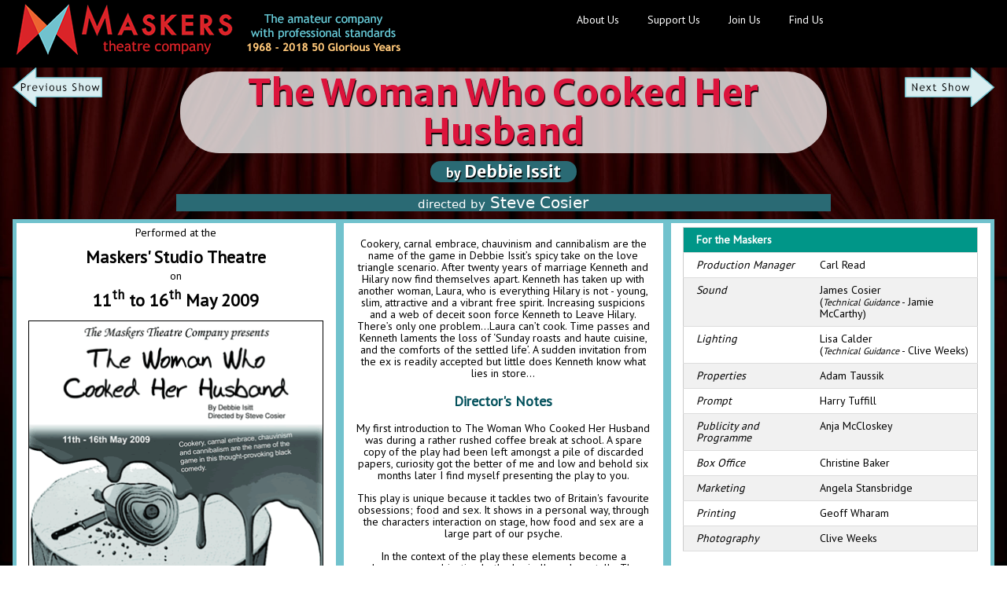

--- FILE ---
content_type: text/html; charset=UTF-8
request_url: https://www.maskers.org.uk/productions/2009/thewomanwhocookedherhusband/show.php
body_size: 9189
content:
<!doctype html>
<html lang="en">
<head>
<meta charset="utf-8">
<meta http-equiv="X-UA-Compatible" content="IE=edge, chrome=1"/>
<meta name="viewport" content="width=device-width, initial-scale=1, maximum-scale=1">
<meta name="distribution" content="GLOBAL">
<meta name="robots" content="all, index, follow">
<meta name="language" content="en-GB">
<meta name="rating" content="Safe For Kids">
<meta name="MSSmartTagsPreventParsing" content="true">
<title>The Woman Who Cooked Her Husband - Maskers Theatre Company</title>
<!-- Main Webpage Font -->
<link href="https://fonts.googleapis.com/css?family=Hind:700|Merriweather+Sans:700|PT+Sans|Sarala|Roboto+Condensed" rel="stylesheet">
<!-- Background image -->
<style>
html, body {
    background: url(../../../images/showbgrnd.jpg) no-repeat fixed center;
    background-size: cover;
}
</style>

<!-- Scripts --> 
<script src="https://ajax.googleapis.com/ajax/libs/jquery/1.12.4/jquery.min.js"></script> 
<script src="https://ajax.googleapis.com/ajax/libs/jqueryui/1.11.4/jquery-ui.min.js"></script>
<link rel="stylesheet" type="text/css" href="../../../css/video-js2.css">
<script src="../../../js/videojs/video.min.js"></script> 
<script src="https://vjs.zencdn.net/ie8/1.1.2/videojs-ie8.min.js"></script> 
<script src="../../../scripts/commonpage.js"></script> 
<script src="../../../scripts/validate_form.js"></script> 
<!-- CSS style sheets -->
<link rel="stylesheet" type="text/css" href="../../../css/stylemainv01.css"/>
<link href="//cdn-images.mailchimp.com/embedcode/classic-10_7.css" rel="stylesheet" type="text/css">
</head>

<body>
	<!-- Header and Menu -->
    <div id="pageheader" class="w3-container w3-black w3-center">
		<div class="headermenu">
           <a href="../../../index.php"><img src="../../../images/LogoHeader500x75.png" style="max-width:100%;height:auto;float:left;" alt=""/></a>
	          <div class="menukeeper">
	             <a href="../../../aboutus.php" class="w3-bar-item w3-button w3-black">About Us</a>
 				 <a href="../../../supportus.php" class="w3-bar-item w3-button w3-black">Support Us</a>
				 <div class="w3-dropdown-hover">
    			 	<a href="../../../joinus.php" class="w3-bar-item w3-button w3-black">Join Us</a>
    			 	<div class="w3-dropdown-content w3-bar-block w3-card-4">
						<a href="../../../joinus.php" target="_blank" class="w3-bar-item w3-button">How can I get involved?</a>
      					<a href="../../../downloads/MaskersMembershipForm-2021a.pdf" target="_blank" class="w3-bar-item w3-button">Membership Form (download)</a>
    			 	</div>
  				 </div>
				 <div class="w3-dropdown-hover">
    			 	<a href="../../../findus.php" class="w3-bar-item w3-button w3-black">Find Us</a>
       				<div class="w3-dropdown-content w3-bar-block w3-card-4">
      					<a href="../../../findus.php" class="w3-bar-item w3-button">Maskers Studio Theatre</a>
      					<a href="https://www.theberrytheatre.co.uk/your-visit/venue-info-access/how-to-find-us/" target="_blank" class="w3-bar-item w3-button">The Berry Theatre</a>
      					<a href="../../../findus.php#Townhill" class="w3-bar-item w3-button">Townhill Park House</a>
    				</div>
  				 </div>
  			  </div>
		</div>
  	</div>
	<!-- Space between Header-menu and end of top banner stripe -->
	<div class="w3-container w3-black w3-center">
		&nbsp;
	</div><!-- The SHOW TITLE in differenet sizes for different sized screens. heading.png is 1000x100 and heading-sml.png is 560x190  -->
<div class="w3-container w3-center"> 
  <!-- First Row contains show Title & Author, and Navigation arrows  -->
  <div class="w3-row">
    <div class="w3-col s2 m2 l2 arrows">
      <div class="previousshow"><a href="../atheatricaldoublebill/show.php"><img src="../../../images/arrow-left.png" alt=""></a></div>
    </div>
    <div class="w3-col s8 m8 l8">
      <div class="w3-row">
        <h3 style="color: crimson" class="showtitle">The Woman Who Cooked Her Husband</h3>
      </div>
      <div class="w3-theme-dark showauthor"><span class="w3-medium">by</span> Debbie Issit</div>
      <div class="w3-row">
        <h4 class="w3-theme-dark"> <span class="w3-medium">directed by</span> Steve Cosier</h4>
      </div>
    </div>
    <div class="w3-col s2 m2 l2 arrows">
      <div class="nextshow"><a href="../tomjones/show.php"><img src="../../../images/arrow-right.png" alt=""></a> </div>
    </div>
  </div>
  <!-- End of heading - - Start contents --> 
  <!-- First Row contains Dates/venue, Trailer/reviews/Tagline, Show words -->
  <div class="w3-row">
    <div class="w3-col m4 l4"> 
      <!-- Poster / Flier -->
      <div class="card3">Performed at the
<p class="venue">Maskers' Studio Theatre</p>
        on
        <p class="venue">11<sup>th</sup> to 16<sup>th</sup> May 2009</p>
		  <p><img src="images/The Woman Who Cooked Her Husband.gif" alt="" width="375" style="border: solid thin"/></p>
	    <p><a href="#ImgGal"><img src="../../../images/ScrollForImageGallery.png" alt=""/></a></p>
	  </div>
    </div>
    <div class="w3-col m4 l4">
      <div class="card3"> 
        <!-- 2nd Card -->
        <p>Cookery, carnal embrace, chauvinism and cannibalism are the name of the game in Debbie Issit’s spicy take on the love triangle scenario. After twenty years of marriage Kenneth and Hilary now find themselves apart. Kenneth has taken up with another woman, Laura, who is everything Hilary is not - young, slim, attractive and a vibrant free spirit. Increasing suspicions and a web of deceit soon force Kenneth to Leave Hilary. There’s only one problem…Laura can’t cook. Time passes and Kenneth laments the loss of ‘Sunday roasts and haute cuisine, and the comforts of the settled life’. A sudden invitation from the ex is readily accepted but little does Kenneth know what lies in store…</p>
		  <p class="emph-c3-darker">Director's Notes</p>
		  <p>My first introduction to The Woman Who Cooked Her Husband was during a rather rushed coffee break at school. A spare copy of the play had been left amongst a pile of discarded papers, curiosity got the better of me and low and behold six months later I find myself presenting the play to you.</p>
	    <p>This play is unique because it tackles two of Britain's favourite obsessions; food and sex. It shows in a personal way, through the characters interaction on stage, how food and sex are a large part of our psyche.</p>
	    <p>In the context of the play these elements become a dangerous combination both physically and mentally. The characters explore the way that obsession with food and sex can lead to the ultimate sacrifice! This is a mix of 'fatal attraction' meets Hell's Kitchen'!</p>
	    <p>This play has been a team effort from start to finish, and my sincere thanks go to all those who have assisted me and to my wife, Sandra, for all her support.</p>
		  <p class="emphasis-c4"><em>Steve Cosier (Director)</em></p>
        <table class="w3-table-all">
          <thead>
            <tr class="w3-teal">
              <td colspan="2"><strong>The Ensemble</strong> <!--<span class="w3-small">(in order of appearance)</span>--></td>
            </tr>
          </thead>
          <tbody>
            <tr>
              <td><em>Hilary</em></td>
              <td>Philippa Burt</td>
            </tr>
            <tr>
              <td><em>Laura</em></td>
              <td>Susannah Lawther</td>
            </tr>
            <tr>
              <td><em>Kenneth</em></td>
              <td>Steve Cosier</td>
            </tr>
          </tbody>
        </table>
  <div>&nbsp;</div>
      </div>
    </div>
    <div class="w3-col m4 l4">
      <div class="card3"> 
        <!-- 3rd Card -->
        <table class="w3-table-all">
          <thead>
            <tr class="w3-teal">
              <td colspan="2"><strong>For the Maskers</strong></td>
            </tr>
          </thead>
          <tbody>
            <tr>
              <td><em>Production Manager</em></td>
              <td>Carl Read</td>
            </tr>
            <tr>
              <td><em>Sound</em></td>
              <td>James Cosier<br>(<em class="w3-small">Technical Guidance</em> - Jamie McCarthy)</td>
            </tr>
            <tr>
              <td><em>Lighting</em></td>
              <td>Lisa Calder<br>(<em class="w3-small">Technical Guidance</em> - Clive Weeks)</td>
            </tr>
            <tr>
              <td><em>Properties</em></td>
              <td>Adam Taussik</td>
            </tr>
            <tr>
              <td><em>Prompt</em></td>
              <td>Harry Tuffill</td>
            </tr>
            <tr>
              <td><em>Publicity and Programme</em></td>
              <td>Anja McCloskey</td>
            </tr>
            <tr>
              <td><em>Box Office</em></td>
              <td>Christine Baker</td>
            </tr>
            <tr>
              <td><em>Marketing</em></td>
              <td>Angela Stansbridge</td>
            </tr>
            <tr>
              <td><em>Printing</em></td>
              <td>Geoff Wharam</td>
            </tr>
            <tr>
              <td><em>Photography</em></td>
              <td>Clive Weeks</td>
            </tr>
          </tbody>
        </table>
		  <hr>
        <p><a href="downloads/TheWomanWhoCooked-Prog.pdf#zoom=100" target="_blank"><img src="../../../images/ProgrammeDownload.gif" alt=""/></a></p>
  <div>&nbsp;</div>
	    <!--<hr>
		  <img src="images/MERRYP~1.gif" alt="" width="200" height="286" style="border: solid thin" max/>-->
      </div>
    </div>
  </div>
  <div>&nbsp;</div>
  <!-- FOURTH ROW -->
	 <p id="ImgGal" class="photoheading">click on a photo to enlarge it</p>

  <div style="display:flex; justify-content: space-around; flex-flow: row wrap; width:auto; max-width:1000px;margin-left: auto;margin-right: auto;">
     			<div class="showimggallery"><img id="im01" src="images/WHCHH_0048.jpg" onclick="bigImage('im01','bt01')" class="w3-hover-opacity" alt=""></div>
     			<div class="showimggallery"><img id="im02" src="images/WHCHH_0050.jpg" onclick="bigImage('im02','bt02')" class="w3-hover-opacity" alt=""></div>
     			<div class="showimggallery"><img id="im03" src="images/WHCHH_0081.jpg" onclick="bigImage('im03','bt03')" class="w3-hover-opacity" alt=""></div>
     			<div class="showimggallery"><img id="im04" src="images/WHCHH_0082.jpg" onclick="bigImage('im04','bt04')" class="w3-hover-opacity" alt=""></div>
     			<div class="showimggallery"><img id="im05" src="images/WHCHH_0109.jpg" onclick="bigImage('im05','bt05')" class="w3-hover-opacity" alt=""></div>
     			<div class="showimggallery"><img id="im06" src="images/WHCHH_0161.jpg" onclick="bigImage('im06','bt06')" class="w3-hover-opacity" alt=""></div>
  				<div id="modal01" class="w3-modal" onclick="this.style.display='none'">
  					<span class="w3-button w3-red w3-xlarge w3-display-topright">&times;</span>
				  <div class="w3-modal-content w3-animate-zoom" style="border:5px solid #71c2cd; text-align:center !important; color:#000; padding:5px 5px 0px 5px; background-color:#fff"><img id="img01" class="sig-large" alt="">
					<div id="bt01" class="blurb"><h5>-</h5></div>
					<div id="bt02" class="blurb"><h5>-</h5></div>
					<div id="bt03" class="blurb"><h5>-</h5></div>
					<div id="bt04" class="blurb"><h5>-</h5></div>
					<div id="bt05" class="blurb"><h5>-</h5></div>
					<div id="bt06" class="blurb"><h5>-</h5></div>
					<div id="bt07" class="blurb"><h5>-</h5></div>
					<div id="bt08" class="blurb"><h5>-</h5></div>
					<div id="bt09" class="blurb"><h5>-</h5></div>
					<div id="bt10" class="blurb"><h5>-</h5></div>
				  </div>
				</div>
    <script>
					function bigImage( image, blurb ) {
						var i, x, bltext;
						x = document.getElementsByClassName( "blurb" );
						for ( i = 0; i < x.length; i++ ) {
							x[ i ].style.display = "none";
						}
						document.getElementById( blurb ).style.display = "block";
  						document.getElementById("img01").src = document.getElementById( image ).src;
  						document.getElementById("modal01").style.display = "block";
					}
				</script>
  </div>
  <div class="w3-row arrows">
    <div class="previousshow"><a href="../atheatricaldoublebill/show.php"><img src="../../../images/arrow-left.png" alt=""></a></div>
    <div class="nextshow"><a href="../tomjones/show.php"><img src="../../../images/arrow-right.png" alt=""></a> </div>
  </div>
  <!-- END of FOURTH Row --> 
</div>
<div>&nbsp;</div>
<div class="footplate w3-center" style="overflow:hidden;">
<!-- Check if page has been opened with 'Thank You' request and display 'Thank You Modal' if yes -->
	<script> thankyou();  </script>
	<div id="thankyou" class="w3-modal">
		<div class="w3-modal-content w3-card-4 w3-animate-zoom" style="max-width:600px; border:5px solid #71c2cd; padding:5px;">
			<div class="w3-center">
				<span onclick="document.getElementById('thankyou').style.display='none'; cleanurl();" class="w3-button w3-xlarge w3-hover-red w3-display-topright" title="Close Modal">&times;</span>
				<h3>Thank You</h3>
				<p>Your message has been sent. You should receive a confirmation email shortly. If the email does not arrive it is possible that your email address was not entered correctly, please try resubmitting your enquiry.</p>
			</div>	
		</div>
	</div>
	
	<div class="footermenu4">
<!-- Left section of footer -->
	   <div>
		   <h5><strong>Shirley's</strong> own <strong>LOCAL</strong> theatre!</h5>
		   <p><span style="color:#db2226; font-family: Segoe, 'Segoe UI', 'DejaVu Sans', 'Trebuchet MS', Verdana, 'sans-serif'; font-weight: bold; font-size: 18px;"><a href="../../../index.php">Maskers&nbsp;Theatre Company</a></span><br>
		  	Off&nbsp;Emsworth&nbsp;Road<br>Shirley<br><span class="w3-large">Southampton</span><br>SO15&nbsp;3LX</p>
		 <p class="w3-small">Registered&nbsp;Charity 900067</p>
    	 <p>Established 1968</p>
	   </div>
<!-- Centre section of footer -->
	   <div>
		<!-- Contact Us button -->
		  <div onclick="document.getElementById('contactUs').style.display='block'" style="cursor: pointer;padding-top: 15px;">
			  <img src="../../../images/Logo-20h.png" width="24" height="20" alt=""/><strong>&nbsp;Contact&nbsp;Us</strong>
		  </div>
		<!-- Contact Us modal -->
		  <div id="contactUs" class="w3-modal">
    	  	  <div class="w3-modal-content w3-card-4 w3-animate-zoom" style="max-width:600px; border:5px solid #71c2cd; padding:5px;">
      		  	 <div class="w3-center"><br>
        			<span onclick="document.getElementById('contactUs').style.display='none'" class="w3-button w3-xlarge w3-hover-red w3-display-topright" title="Close Modal">&times;</span>
					<p>Our&nbsp;postal&nbsp;address&nbsp;is: <strong>Maskers&nbsp;Theatre&nbsp;Company</strong>, Unit&nbsp;1, Off&nbsp;Emsworth&nbsp;Road, Shirley, Southampton, SO15&nbsp;3LX</p>
					<h3 id="EnquiryForm">General Enquiries Form </h3>
        		    <p>Please use this contact form for contacting us about any issue. Use the drop-down list to ensure your enquiry gets directed to the correct person.</p>
				 </div>
		<!-- Contact Us FORM -->		  
 		         <form action="../../../process-contactus2xs_1.php" class="enquiry_form" method="post" name="contact_form" onSubmit="addUrl()">
				 	<p><label>My comment is about:<br></label>
    					<select name="about">
      						<option value="no_subject">Please select topic...</option>
							<option value="weather">Summer Show Weather Concerns</option>
							<option value="feedback">Feedback on a show</option>
							<option value="audition">Audition for a part</option>
      						<option value="press_info">Press Information</option>
      						<option value="joining_maskers">Joining Maskers</option>
      						<option value="booking_problem">Booking issue</option>
      						<option value="website_issue">Website Issues</option>
      						<option value="donating">Donating or offering skills help</option>
      						<option value="Add_to_emaillist">Receiving Email updates</option>
      						<option value="Remove_from_emaillist">Remove me from email lists</option>
      						<option value="backstage">Backstage Activities</option>
      						<option value="corporate_sponsorship">Corporate Sponsorship</option>
      						<option value="other_issue">Other Issue</option>
    					</select>
				 	</p>
					<p><label id="email_add">Email:
  						<input type="text" name="email_add" placeholder="Email Address" style="width:100%; max-width:280px;"></label>
				 	</p>
					<p><label id="email-ad">Email Address:
  						<input type="text" name="email_ad" placeholder="Email Address" style="width:100%; max-width:280px;"></label>
				 	</p>
				 	<p><label>Name</label>
  						<input id="id_name" class="classification" type="text" name="name" placeholder="Your Name" style="width:100%; max-width:280px;" required>
				 	</p>
				 	<p><label>Email</label>
  						<input id="id_c-email" class="classification" type="email" name="cemail" placeholder="Enter a valid email address" style="width:100%; max-width:280px;" required>
				 	</p>
				 	<p><label>Phone</label>
  						<input id="id_c-phone" class="classification" type="tel" name="cphone" placeholder="Contact Phone no." style="width:100%; max-width:280px;" pattern="^[0-9\-\+\s\(\)]*$">
				 	</p>
				 	<p><label>Address</label>
  						<input id="id_address" class="classification" type="text" name="address" placeholder="Address" style="width:100%">
				 	</p>

				 	<p><label>My message <em>(for show feedback please state show and date)</em>:</label><br><br>
						<textarea id="id_message" class="classification_message" style="width:100%; max-width:400px; min-height:200px;" name="message" placeholder="Type your message here please..." required></textarea>
  						<br />
  						<label>Please enter the answer in lower case letters in the box below</label><br/>
  						<label style="font-family: Comic Sans MS, cursive; font-weight:bold; font-size:1.5em;">4 + two - 1 = </label>
  						<input id="code_check" name="code_check" type="text" class="classification"  placeholder="Enter in lower case" autocomplete="off" required pattern="five"/>
				    </p>
  					<p><input id="button" type="submit" value="Submit" name="button"  style="font-size: x-large; "></p>
			  <p><input type="text" name="currentUrl" id="currentUrl" style="font-size:2px; background-color:#70c2ce ;color:#70c2ce;" size=100 autocomplete="off"></p>
					 <script>
						 function addUrl() {
							 var page;
							 page = window.location.href;
							 document.getElementById("currentUrl").value = page;
						 }</script>
 				 </form>
				  <script>
					  $(document).ready(function(){
    						$('#email-ad').hide()
  							}
					  		);
					  </script>
				  <p class="w3-small">Any contact details provided will only be used in relation to your inquiry and will be deleted after conclusion.</p>
		   		 <div class="w3-container w3-border-top w3-light-grey">
        			<button onclick="document.getElementById('contactUs').style.display='none'" type="button" class="w3-button w3-small w3-right">Cancel</button>
     			 </div>
   			  </div>
		  </div>
		<!-- Rest of link buttons -->
		  <p><a href="../../../supportus.php"><img src="../../../images/Logo-20h.png" width="24" height="20" alt=""/><strong>&nbsp;Support&nbsp;Us</strong></a></p>
		  <p><a href="../../../joinus.php"><img src="../../../images/Logo-20h.png" width="24" height="20" alt=""/><strong>&nbsp;Join&nbsp;Us</strong></a></p>
	<!-- Email Me button and Modal form -->
		  <div class="w3-button w3-hover-red w3-round-xlarge w3-border w3-border-black" onclick="document.getElementById('emailMe').style.display='block'" style="padding: 2px 10px;">
		     		<div><span style="font-size: 16px; font-weight:bold;">Join our Email list</span><br><em>and receive updates<br>about our shows</em></div></div>
		  <div id="emailMe" class="w3-modal">
    		<div class="w3-modal-content w3-card-4 w3-animate-zoom" style="max-width:600px; border:5px solid #71c2cd; padding:5px;">
      			<div class="w3-center"><br>
					<!---- MailChimp ----->
					 <div id="mc_embed_signup">
<form action="https://maskers.us4.list-manage.com/subscribe/post?u=6506e04c41e93d00489aad6ff&amp;id=006e8e3054" method="post" id="mc-embedded-subscribe-form" name="mc-embedded-subscribe-form" class="validate" target="_blank" novalidate>
    <div id="mc_embed_signup_scroll">
	<h2>Subscribe to our mailing list</h2>
<div class="indicates-required"><span class="asterisk">*</span> indicates required</div>
<div class="mc-field-group">
	<label for="mce-EMAIL">Email Address  <span class="asterisk">*</span>
</label>
	<input type="email" value="" name="EMAIL" class="required email" id="mce-EMAIL">
</div>
<div class="mc-field-group">
	<label for="mce-FNAME">First Name  <span class="asterisk">*</span>
</label>
	<input type="text" value="" name="FNAME" class="required" id="mce-FNAME">
</div>
<div class="mc-field-group">
	<label for="mce-LNAME">Last Name  <span class="asterisk">*</span>
</label>
	<input type="text" value="" name="LNAME" class="required" id="mce-LNAME">
</div>
<div class="mc-field-group">
	<label for="mce-POSTCODE1">Post Code </label>
	<input type="text" value="" name="POSTCODE1" class="" id="mce-POSTCODE1">
</div>
<div class="mc-field-group input-group">
    <strong>Are you a member of Maskers Theatre Company? </strong>
    <ul><li><input type="checkbox" value="1" name="group[14997][1]" id="mce-group[14997]-14997-0"><label for="mce-group[14997]-14997-0">I am a current paid-up Member</label></li>
</ul>
</div>
<div id="mergeRow-gdpr" class="mergeRow gdpr-mergeRow content__gdprBlock mc-field-group">
    <div class="content__gdpr">
        <label>Marketing Permissions</label>
        <p>The Maskers Theatre Company will use the information you provide on this form to be in touch with you and to provide updates and marketing by email. Please confirm you would like to hear from us by ticking the box below:</p>
        <fieldset class="mc_fieldset gdprRequired mc-field-group" name="interestgroup_field">
		<label class="checkbox subfield" for="gdpr_2017"><input type="checkbox" id="gdpr_2017" name="gdpr[2017]" value="Y" class="av-checkbox "></label>
        </fieldset>
        <p>You can change your mind at any time by clicking the unsubscribe link in the footer of any email you receive from us, or by contacting us at marketing@maskers.org.uk. We will treat your information with respect. For more information about our privacy practices please visit our website maskers.org.uk/subscribe.php By clicking below, you agree that we may process your information in accordance with these terms.</p>
    </div>
    <div class="content__gdprLegal">
        <p>We use Mailchimp as our marketing platform. By clicking below to subscribe, you acknowledge that your information will be transferred to Mailchimp for processing. <a href="https://mailchimp.com/legal/" target="_blank">Learn more about Mailchimp's privacy practices here.</a></p>
    </div>
</div>
	<div id="mce-responses" class="clear">
		<div class="response" id="mce-error-response" style="display:none"></div>
		<div class="response" id="mce-success-response" style="display:none"></div>
	</div>    <!-- real people should not fill this in and expect good things - do not remove this or risk form bot signups-->
    <div style="position: absolute; left: -5000px;" aria-hidden="true"><input type="text" name="b_6506e04c41e93d00489aad6ff_006e8e3054" tabindex="-1" value=""></div>
    <div class="clear"><input type="submit" value="Subscribe" name="subscribe" id="mc-embedded-subscribe" class="button"></div>
    </div>
</form>
</div>
<script type='text/javascript' src='//s3.amazonaws.com/downloads.mailchimp.com/js/mc-validate.js'></script><script type='text/javascript'>(function($) {window.fnames = new Array(); window.ftypes = new Array();fnames[0]='EMAIL';ftypes[0]='email';fnames[1]='FNAME';ftypes[1]='text';fnames[2]='LNAME';ftypes[2]='text';fnames[3]='ADDRESS';ftypes[3]='address';fnames[4]='PHONE';ftypes[4]='phone';fnames[5]='POSTCODE1';ftypes[5]='text';fnames[6]='MMERGE6';ftypes[6]='text';fnames[7]='MMERGE7';ftypes[7]='text';}(jQuery));var $mcj = jQuery.noConflict(true);</script>
<!--End MailChimp mc_embed_signup-->
        			<span onclick="document.getElementById('emailMe').style.display='none'" class="w3-button w3-xlarge w3-hover-red w3-display-topright" title="Close Modal">&times;</span>
      			</div>

      			<div class="w3-container w3-border-top w3-light-grey">
        		<button onclick="document.getElementById('emailMe').style.display='none'" type="button" class="w3-button w3-small">Cancel</button>
     			</div>

    		</div>
  	   	  </div>
		  <p><a href="../../../subscribe.php#Update"><strong>&nbsp;Update&nbsp;Contact&nbsp;Details</strong></p>
		  <p><a href="https://sites.google.com/view/hampshire-local-theatre-guide/home" target="_blank"><em>Other&nbsp;local&nbsp;theatre&nbsp;events</em></a></p>
	   </div>
<!-- Right Section of footer -->
	   <div>
		  <p><em><strong>Some&nbsp;of&nbsp;our performance&nbsp;venues:</strong></em><br>
		    <a href="../../../findus.php" target="_blank">Maskers&nbsp;Studio&nbsp;Theatre</a><br>
	        <a href="https://www.theberrytheatre.co.uk/your-visit/venue-info-access/how-to-find-us/" target="_blank">The&nbsp;Berry&nbsp;Theatre</a><br>
	        <a href="../../../findus.php?#Townhill" target="_blank">Townhill&nbsp;Park&nbsp;House</a>
		  </p>
		  <div class="w3-button w3-border w3-border-black w3-round-xxlarge w3-large w3-teal">
				<a href="../../../archive.php">View our archive<br>of past shows</a>
		  </div>
		  <p><a href="../../../gallery.php">View&nbsp;our <strong><em>Image&nbsp;Gallery</em></strong></a></p>
		  <p><a href="https://www.maskers.org.uk/members/memberopening.php"><em><strong>Access Members&nbsp;Site </strong><span class="w3-small">(Maskers Members&nbsp;only)</span></em></a></p>
       </div>
	</div>
</div>
</body>
</html>

--- FILE ---
content_type: text/css
request_url: https://www.maskers.org.uk/css/stylemainv01.css
body_size: 42991
content:
/* CSS Document */
/* Following items being used from W3.CSS 4.06 November 2017 by Jan Egil and Borge Refsnes */
html{box-sizing:border-box}*,*:before,*:after{box-sizing:inherit}
html{-ms-text-size-adjust:100%;-webkit-text-size-adjust:100%}body{margin:0}
article,aside,details,figcaption,figure,footer,header,main,menu,nav,section,summary{display:block}
audio,canvas,progress,video{display:inline-block}progress{vertical-align:baseline}
audio:not([controls]){display:none;height:0}[hidden],template{display:none}
a{background-color:transparent;-webkit-text-decoration-skip:objects; text-decoration: none}
a:active,a:hover{outline-width:0}abbr[title]{border-bottom:none;text-decoration:underline;text-decoration:underline dotted}
dfn{font-style:italic}mark{background:#ff0;color:#000}
small{font-size:80%}sub,sup{font-size:75%;line-height:0;position:relative;vertical-align:baseline}
sub{bottom:-0.25em}sup{top:-0.5em}figure{margin:1em 40px}img{border-style:none}svg:not(:root){overflow:hidden}
code,kbd,pre,samp{font-family:monospace,monospace;font-size:1em}hr{box-sizing:content-box;height:0;overflow:visible}
button,input,select,textarea{font:inherit;margin:0}optgroup{font-weight:bold}
button,input{overflow:visible}button,select{text-transform:none}
button,html [type=button],[type=reset],[type=submit]{-webkit-appearance:button}
button::-moz-focus-inner, [type=button]::-moz-focus-inner, [type=reset]::-moz-focus-inner, [type=submit]::-moz-focus-inner{border-style:none;padding:0}
button:-moz-focusring, [type=button]:-moz-focusring, [type=reset]:-moz-focusring, [type=submit]:-moz-focusring{outline:1px dotted ButtonText}
fieldset{border:1px solid #c0c0c0;margin:0 2px;padding:.35em .625em .75em}
legend{color:inherit;display:table;max-width:100%;padding:0;white-space:normal}textarea{overflow:auto}
[type=checkbox],[type=radio]{padding:0}
[type=number]::-webkit-inner-spin-button,[type=number]::-webkit-outer-spin-button{height:auto}
[type=search]{-webkit-appearance:textfield;outline-offset:-2px}
[type=search]::-webkit-search-cancel-button,[type=search]::-webkit-search-decoration{-webkit-appearance:none}
::-webkit-input-placeholder{color:inherit;opacity:0.54}
::-webkit-file-upload-button{-webkit-appearance:button;font:inherit}
html,body{font-family: 'PT Sans', sans-serif;font-size:14px;line-height:1.1}html{overflow-x:hidden}
html {height:100%}
/* IMPORTANT Note: the padding-bottom sizes for body will need adjusting if the content of the common page Footer is changed!! They match the wrapping of text and extension of the footer size.  This allows to keep the footer absolute position at the bottom of the page.*/
body{min-height:100%; position:relative; padding-bottom: 52rem;}
@media (min-width:348px){body {padding-bottom: 36rem;}}
@media (min-width:520px){body {padding-bottom: 21rem;}}
@media (min-width:701px){body {padding-bottom: 20rem;}}
h1{font-size:36px}h2{font-size:30px}h3{font-size:24px}h4{font-size:20px}h5{font-size:18px}h6{font-size:16px}.w3-serif{font-family:serif}
h1,h2,h3,h4,h5,h6{font-family:"Lucida Grande", "Lucida Sans Unicode", "Lucida Sans", "DejaVu Sans", "Verdana", "sans-serif", sans-serif;font-weight:400;margin:10px 0}.w3-wide{letter-spacing:4px}
hr{border:0;border-top:1px solid #eee;margin:20px 0}
.w3-image{max-width:100%;height:auto}img{margin-bottom:-5px}a{color:inherit}
.w3-table,.w3-table-all{border-collapse:collapse;border-spacing:0;width:100%;display:table}.w3-table-all{border:1px solid #ccc}
.w3-bordered tr,.w3-table-all tr{border-bottom:1px solid #ddd}.w3-striped tbody tr:nth-child(even){background-color:#f1f1f1}
.w3-table-all tr:nth-child(odd){background-color:#fff}.w3-table-all tr:nth-child(even){background-color:#f1f1f1}
.w3-hoverable tbody tr:hover,.w3-ul.w3-hoverable li:hover{background-color:#ccc}.w3-centered tr th,.w3-centered tr td{text-align:center}
.w3-table td,.w3-table th,.w3-table-all td,.w3-table-all th{padding:8px 8px;display:table-cell;text-align:left;vertical-align:top}
.w3-table th:first-child,.w3-table td:first-child,.w3-table-all th:first-child,.w3-table-all td:first-child{padding-left:16px}
.w3-btn,.w3-button{border:none;display:inline-block;outline:0;padding:8px 16px;vertical-align:middle;overflow:hidden;text-decoration:none;color:inherit;background-color:inherit;text-align:center;cursor:pointer;white-space:nowrap}
.w3-btn:hover{box-shadow:0 8px 16px 0 rgba(0,0,0,0.2),0 6px 20px 0 rgba(0,0,0,0.19)}
.w3-btn,.w3-button{-webkit-touch-callout:none;-webkit-user-select:none;-khtml-user-select:none;-moz-user-select:none;-ms-user-select:none;user-select:none}   
.w3-disabled,.w3-btn:disabled,.w3-button:disabled{cursor:not-allowed;opacity:0.3}.w3-disabled *,:disabled *{pointer-events:none}
.w3-btn.w3-disabled:hover,.w3-btn:disabled:hover{box-shadow:none}
.w3-badge,.w3-tag{background-color:#000;color:#fff;display:inline-block;padding-left:8px;padding-right:8px;text-align:center}.w3-badge{border-radius:50%}
.w3-ul{list-style-type:none;padding:0;margin:0}.w3-ul li{padding:8px 16px;border-bottom:1px solid #ddd}.w3-ul li:last-child{border-bottom:none}
.w3-tooltip,.w3-display-container{position:relative}.w3-tooltip .w3-text{display:none}.w3-tooltip:hover .w3-text{display:inline-block}
.w3-ripple:active{opacity:0.5}.w3-ripple{transition:opacity 0s}
.w3-input{padding:8px;display:block;border:none;border-bottom:1px solid #ccc;width:100%}
.w3-select{padding:9px 0;width:100%;border:none;border-bottom:1px solid #ccc}
.w3-dropdown-click,.w3-dropdown-hover{position:relative;display:inline-block;cursor:pointer}
.w3-dropdown-hover:hover .w3-dropdown-content{display:block;z-index:500}
.w3-dropdown-hover:first-child,.w3-dropdown-click:hover{background-color:#ccc;color:#000}
.w3-dropdown-hover:hover > .w3-button:first-child,.w3-dropdown-click:hover > .w3-button:first-child{background-color:#ccc;color:#000}
.w3-dropdown-content{cursor:auto;color:#000;background-color:#fff;display:none;position:absolute;min-width:160px;margin:0;padding:0}
.w3-check,.w3-radio{width:24px;height:24px;position:relative;top:6px}
.w3-sidebar{height:100%;width:200px;background-color:#fff;position:fixed!important;z-index:1;overflow:auto}
.w3-bar-block .w3-dropdown-hover,.w3-bar-block .w3-dropdown-click{width:100%}
.w3-bar-block .w3-dropdown-hover .w3-dropdown-content,.w3-bar-block .w3-dropdown-click .w3-dropdown-content{min-width:100%}
.w3-bar-block .w3-dropdown-hover .w3-button,.w3-bar-block .w3-dropdown-click .w3-button{width:100%;text-align:left;padding:8px 16px}
.w3-main,#main{transition:margin-left .4s}
.w3-modal{z-index:600;display:none;padding-top:50px;position:fixed;left:0;top:0;width:100%;height:100%;overflow:auto;background-color:rgb(0,0,0);background-color:rgba(0,0,0,0.4)}
.w3-modal-content{margin:auto;background-color:#fff;position:relative;padding:0;outline:0;width:600px}
.big-modal-content{margin:auto;background-color:#fff;position:relative;padding:0;outline:0}
.w3-bar{width:100%;overflow:hidden}.w3-center .w3-bar{display:inline-block;width:auto}
.w3-bar .w3-bar-item{padding:8px 16px;float:left;width:auto;border:none;outline:none;display:block}
.w3-bar .w3-dropdown-hover,.w3-bar .w3-dropdown-click{position:static;float:left}
.w3-bar .w3-button{white-space:normal}
.w3-bar-block .w3-bar-item{width:100%;display:block;padding:8px 16px;text-align:left;border:none;outline:none;white-space:normal;float:none}
.w3-bar-block.w3-center .w3-bar-item{text-align:center}.w3-block{display:block;width:100%}
.w3-responsive{display:block;overflow-x:auto}
.w3-container:after,.w3-container:before,.w3-panel:after,.w3-panel:before,.w3-row:after,.w3-row:before,.w3-row-padding:after,.w3-row-padding:before,
.w3-cell-row:before,.w3-cell-row:after,.w3-clear:after,.w3-clear:before,.w3-bar:before,.w3-bar:after{content:"";display:table;clear:both}
.w3-col,.w3-half,.w3-third,.w3-twothird,.w3-threequarter,.w3-quarter{float:left;width:100%}
.w3-col.s1{width:8.33333%}.w3-col.s2{width:16.66666%}.w3-col.s3{width:24.99999%}.w3-col.s4{width:33.33333%}
.w3-col.s5{width:41.66666%}.w3-col.s6{width:49.99999%}.w3-col.s7{width:58.33333%}.w3-col.s8{width:66.66666%}
.w3-col.s9{width:74.99999%}.w3-col.s10{width:83.33333%}.w3-col.s11{width:91.66666%}.w3-col.s12{width:99.99999%}
@media (min-width:701px){.w3-col.m1{width:8.33333%}.w3-col.m2{width:16.66666%}.w3-col.m3,.w3-quarter{width:24.99999%}.w3-col.m4,.w3-third{width:33.33333%}
.w3-col.m5{width:41.66666%}.w3-col.m6,.w3-half{width:49.99999%}.w3-col.m7{width:58.33333%}.w3-col.m8,.w3-twothird{width:66.66666%}
.w3-col.m9,.w3-threequarter{width:74.99999%}.w3-col.m10{width:83.33333%}.w3-col.m11{width:91.66666%}.w3-col.m12{width:99.99999%}}
@media (min-width:993px){.w3-col.l1{width:8.33333%}.w3-col.l2{width:16.66666%}.w3-col.l3{width:24.99999%}.w3-col.l4{width:33.33333%}
.w3-col.l5{width:41.66666%}.w3-col.l6{width:49.99999%}.w3-col.l7{width:58.33333%}.w3-col.l8{width:66.66666%}
.w3-col.l9{width:74.99999%}.w3-col.l10{width:83.33333%}.w3-col.l11{width:91.66666%}.w3-col.l12{width:99.99999%}}
.w3-content{max-width:980px;margin:auto}.w3-rest{overflow:hidden}
.w3-cell-row{display:table;width:100%}.w3-cell{display:table-cell}
.w3-cell-top{vertical-align:top}.w3-cell-middle{vertical-align:middle}.w3-cell-bottom{vertical-align:bottom}
.w3-hide{display:none!important}.w3-show-block,.w3-show{display:block!important}.w3-show-inline-block{display:inline-block!important}
@media (max-width:700px){.w3-modal-content{margin:0 10px;width:auto!important}.w3-modal{padding-top:20px}
.w3-dropdown-hover.w3-mobile .w3-dropdown-content,.w3-dropdown-click.w3-mobile .w3-dropdown-content{position:relative}	
.w3-hide-small{display:none!important}.w3-mobile{display:block;width:100%!important}.w3-bar-item.w3-mobile,.w3-dropdown-hover.w3-mobile,.w3-dropdown-click.w3-mobile{text-align:center}
.w3-dropdown-hover.w3-mobile,.w3-dropdown-hover.w3-mobile .w3-btn,.w3-dropdown-hover.w3-mobile .w3-button,.w3-dropdown-click.w3-mobile,.w3-dropdown-click.w3-mobile .w3-btn,.w3-dropdown-click.w3-mobile .w3-button{width:100%}}
@media (max-width:768px){.w3-modal-content{width:500px}.w3-modal{padding-top:30px}}
@media (min-width:993px){.w3-modal-content{width:920px}.w3-hide-large{display:none!important}.w3-sidebar.w3-collapse{display:block!important}}
@media (max-width:992px) and (min-width:601px){.w3-hide-medium{display:none!important}}
@media (max-width:992px){.w3-sidebar.w3-collapse{display:none}.w3-main{margin-left:0!important;margin-right:0!important}}
.w3-top,.w3-bottom{position:fixed;width:100%;z-index:1}.w3-top{top:0}.w3-bottom{bottom:0}
.w3-overlay{position:fixed;display:none;width:100%;height:100%;top:0;left:0;right:0;bottom:0;background-color:rgba(0,0,0,0.5);z-index:2}
.w3-display-topleft{position:absolute;left:0;top:0}.w3-display-topright{position:absolute;right:0;top:0}
.w3-display-bottomleft{position:absolute;left:0;bottom:0}.w3-display-bottomright{position:absolute;right:0;bottom:0}
.w3-display-middle{position:absolute;top:50%;left:50%;-ms-transform:translate(-50%,-50%);transform:translate(-50%,-50%)}
.w3-display-left{position:absolute;top:50%;left:0%;-ms-transform:translate(-0%,-50%);transform:translate(0%,-50%)}
.w3-display-right{position:absolute;top:50%;right:0%;-ms-transform:translate(0%,-50%);transform:translate(0%,-50%)}
.w3-display-topmiddle{position:absolute;left:50%;top:0;-ms-transform:translate(-50%,0%);transform:translate(-50%,0%)}
.w3-display-bottommiddle{position:absolute;left:50%;bottom:0;-ms-transform:translate(-50%,0%);transform:translate(-50%,0%)}
.w3-display-container:hover .w3-display-hover{display:block}.w3-display-container:hover span.w3-display-hover{display:inline-block}.w3-display-hover{display:none}
.w3-display-position{position:absolute}
.w3-circle{border-radius:50%}
.w3-round-small{border-radius:2px}.w3-round,.w3-round-medium{border-radius:4px}.w3-round-large{border-radius:8px}.w3-round-xlarge{border-radius:16px}.w3-round-xxlarge{border-radius:32px}
.w3-row-padding,.w3-row-padding>.w3-half,.w3-row-padding>.w3-third,.w3-row-padding>.w3-twothird,.w3-row-padding>.w3-threequarter,.w3-row-padding>.w3-quarter,.w3-row-padding>.w3-col{padding:0 8px}
.w3-container,.w3-panel{padding:0.01em 16px}.w3-panel{margin-top:16px;margin-bottom:16px}
.w3-code,.w3-codespan{font-family:Consolas,"courier new";font-size:16px}
.w3-code{width:auto;background-color:#fff;padding:8px 12px;border-left:4px solid #4CAF50;word-wrap:break-word}
.w3-codespan{color:crimson;background-color:#f1f1f1;padding-left:4px;padding-right:4px;font-size:110%}
.w3-card,.w3-card-2{box-shadow:0 2px 5px 0 rgba(0,0,0,0.16),0 2px 10px 0 rgba(0,0,0,0.12)}
.w3-card-4,.w3-hover-shadow:hover{box-shadow:0 4px 10px 0 rgba(0,0,0,0.2),0 4px 20px 0 rgba(0,0,0,0.19)}
.w3-spin{animation:w3-spin 2s infinite linear}@keyframes w3-spin{0%{transform:rotate(0deg)}100%{transform:rotate(359deg)}}
.w3-animate-fading{animation:fading 10s infinite}@keyframes fading{0%{opacity:0}50%{opacity:1}100%{opacity:0}}
.w3-animate-opacity{animation:opac 0.8s}@keyframes opac{from{opacity:0} to{opacity:1}}
.w3-animate-top{position:relative;animation:animatetop 0.4s}@keyframes animatetop{from{top:-300px;opacity:0} to{top:0;opacity:1}}
.w3-animate-left{position:relative;animation:animateleft 0.4s}@keyframes animateleft{from{left:-300px;opacity:0} to{left:0;opacity:1}}
.w3-animate-right{position:relative;animation:animateright 0.4s}@keyframes animateright{from{right:-300px;opacity:0} to{right:0;opacity:1}}
.w3-animate-bottom{position:relative;animation:animatebottom 0.4s}@keyframes animatebottom{from{bottom:-300px;opacity:0} to{bottom:0;opacity:1}}
.w3-animate-zoom {animation:animatezoom 0.6s}@keyframes animatezoom{from{transform:scale(0)} to{transform:scale(1)}}
.w3-animate-input{transition:width 0.4s ease-in-out}.w3-animate-input:focus{width:100%!important}
.w3-opacity,.w3-hover-opacity:hover{opacity:0.60}.w3-opacity-off,.w3-hover-opacity-off:hover{opacity:1}
.w3-opacity-max{opacity:0.25}.w3-opacity-min{opacity:0.75}
.w3-greyscale-max,.w3-grayscale-max,.w3-hover-greyscale:hover,.w3-hover-grayscale:hover{filter:grayscale(100%)}
.w3-greyscale,.w3-grayscale{filter:grayscale(75%)}.w3-greyscale-min,.w3-grayscale-min{filter:grayscale(50%)}
.w3-sepia{filter:sepia(75%)}.w3-sepia-max,.w3-hover-sepia:hover{filter:sepia(100%)}.w3-sepia-min{filter:sepia(50%)}
.w3-tiny{font-size:10px!important}.w3-small{font-size:12px!important}.w3-medium{font-size:15px!important}.w3-large{font-size:18px!important}
.w3-xlarge{font-size:24px!important}.w3-xxlarge{font-size:36px!important}.w3-xxxlarge{font-size:48px!important}.w3-jumbo{font-size:64px!important}
.w3-left-align{text-align:left!important}.w3-right-align{text-align:right!important}.w3-justify{text-align:justify!important}.w3-center{text-align:center!important}
.w3-border-0{border:0!important}.w3-border{border:1px solid #ccc!important}
.w3-border-top{border-top:1px solid #ccc!important}.w3-border-bottom{border-bottom:1px solid #ccc!important}
.w3-border-left{border-left:1px solid #ccc!important}.w3-border-right{border-right:1px solid #ccc!important}
.w3-topbar{border-top:6px solid #ccc!important}.w3-bottombar{border-bottom:6px solid #ccc!important}
.w3-leftbar{border-left:6px solid #ccc!important}.w3-rightbar{border-right:6px solid #ccc!important}
.w3-section,.w3-code{margin-top:16px!important;margin-bottom:16px!important}
.w3-margin{margin:16px!important}.w3-margin-top{margin-top:16px!important}.w3-margin-bottom{margin-bottom:16px!important}
.w3-margin-left{margin-left:16px!important}.w3-margin-right{margin-right:16px!important}
.w3-padding-small{padding:4px 8px!important}.w3-padding{padding:8px 16px!important}.w3-padding-large{padding:12px 24px!important}
.w3-padding-16{padding-top:16px!important;padding-bottom:16px!important}.w3-padding-24{padding-top:24px!important;padding-bottom:24px!important}
.w3-padding-32{padding-top:32px!important;padding-bottom:32px!important}.w3-padding-48{padding-top:48px!important;padding-bottom:48px!important}
.w3-padding-64{padding-top:64px!important;padding-bottom:64px!important}
.w3-left{float:left!important}.w3-right{float:right!important}
.w3-button:hover{color:#000!important;background-color:#ccc!important}
.w3-transparent,.w3-hover-none:hover{background-color:transparent!important}
.w3-hover-none:hover{box-shadow:none!important}
/* Colors */
.w3-amber,.w3-hover-amber:hover{color:#000!important;background-color:#ffc107!important}
.w3-aqua,.w3-hover-aqua:hover{color:#000!important;background-color:#00ffff!important}
.w3-blue,.w3-hover-blue:hover{color:#fff!important;background-color:#2196F3!important}
.w3-light-blue,.w3-hover-light-blue:hover{color:#000!important;background-color:#87CEEB!important}
.w3-brown,.w3-hover-brown:hover{color:#fff!important;background-color:#795548!important}
.w3-cyan,.w3-hover-cyan:hover{color:#000!important;background-color:#00bcd4!important}
.w3-blue-grey,.w3-hover-blue-grey:hover,.w3-blue-gray,.w3-hover-blue-gray:hover{color:#fff!important;background-color:#607d8b!important}
.w3-green,.w3-hover-green:hover{color:#fff!important;background-color:#4CAF50!important}
.w3-light-green,.w3-hover-light-green:hover{color:#000!important;background-color:#8bc34a!important}
.w3-indigo,.w3-hover-indigo:hover{color:#fff!important;background-color:#3f51b5!important}
.w3-khaki,.w3-hover-khaki:hover{color:#000!important;background-color:#f0e68c!important}
.w3-lime,.w3-hover-lime:hover{color:#000!important;background-color:#cddc39!important}
.w3-orange,.w3-hover-orange:hover{color:#000!important;background-color:#ff9800!important}
.w3-deep-orange,.w3-hover-deep-orange:hover{color:#fff!important;background-color:#ff5722!important}
.w3-pink,.w3-hover-pink:hover{color:#fff!important;background-color:#e91e63!important}
.w3-purple,.w3-hover-purple:hover{color:#fff!important;background-color:#9c27b0!important}
.w3-deep-purple,.w3-hover-deep-purple:hover{color:#fff!important;background-color:#673ab7!important}
.w3-red,.w3-hover-red:hover{color:#fff!important;background-color:#f44336!important}
.w3-sand,.w3-hover-sand:hover{color:#000!important;background-color:#fdf5e6!important}
.w3-teal,.w3-hover-teal:hover{color:#fff!important;background-color:#009688!important}
.w3-yellow,.w3-hover-yellow:hover{color:#000!important;background-color:#ffeb3b!important}
.w3-white,.w3-hover-white:hover{color:#000!important;background-color:#fff!important}
.w3-black,.w3-hover-black:hover{color:#fff!important;background-color:#000!important}
.w3-grey,.w3-hover-grey:hover,.w3-gray,.w3-hover-gray:hover{color:#000!important;background-color:#9e9e9e!important}
.w3-light-grey,.w3-hover-light-grey:hover,.w3-light-gray,.w3-hover-light-gray:hover{color:#000!important;background-color:#f1f1f1!important}
.w3-dark-grey,.w3-hover-dark-grey:hover,.w3-dark-gray,.w3-hover-dark-gray:hover{color:#fff!important;background-color:#616161!important}
.w3-pale-red,.w3-hover-pale-red:hover{color:#000!important;background-color:#ffdddd!important}
.w3-pale-green,.w3-hover-pale-green:hover{color:#000!important;background-color:#ddffdd!important}
.w3-pale-yellow,.w3-hover-pale-yellow:hover{color:#000!important;background-color:#ffffcc!important}
.w3-pale-blue,.w3-hover-pale-blue:hover{color:#000!important;background-color:#ddffff!important}
.w3-text-amber,.w3-hover-text-amber:hover{color:#ffc107!important}
.w3-text-aqua,.w3-hover-text-aqua:hover{color:#00ffff!important}
.w3-text-blue,.w3-hover-text-blue:hover{color:#2196F3!important}
.w3-text-light-blue,.w3-hover-text-light-blue:hover{color:#87CEEB!important}
.w3-text-brown,.w3-hover-text-brown:hover{color:#795548!important}
.w3-text-cyan,.w3-hover-text-cyan:hover{color:#00bcd4!important}
.w3-text-blue-grey,.w3-hover-text-blue-grey:hover,.w3-text-blue-gray,.w3-hover-text-blue-gray:hover{color:#607d8b!important}
.w3-text-green,.w3-hover-text-green:hover{color:#4CAF50!important}
.w3-text-light-green,.w3-hover-text-light-green:hover{color:#8bc34a!important}
.w3-text-indigo,.w3-hover-text-indigo:hover{color:#3f51b5!important}
.w3-text-khaki,.w3-hover-text-khaki:hover{color:#b4aa50!important}
.w3-text-lime,.w3-hover-text-lime:hover{color:#cddc39!important}
.w3-text-orange,.w3-hover-text-orange:hover{color:#ff9800!important}
.w3-text-deep-orange,.w3-hover-text-deep-orange:hover{color:#ff5722!important}
.w3-text-pink,.w3-hover-text-pink:hover{color:#e91e63!important}
.w3-text-purple,.w3-hover-text-purple:hover{color:#9c27b0!important}
.w3-text-deep-purple,.w3-hover-text-deep-purple:hover{color:#673ab7!important}
.w3-text-red,.w3-hover-text-red:hover{color:#f44336!important}
.w3-text-sand,.w3-hover-text-sand:hover{color:#fdf5e6!important}
.w3-text-teal,.w3-hover-text-teal:hover{color:#009688!important}
.w3-text-yellow,.w3-hover-text-yellow:hover{color:#d2be0e!important}
.w3-text-white,.w3-hover-text-white:hover{color:#fff!important}
.w3-text-black,.w3-hover-text-black:hover{color:#000!important}
.w3-text-grey,.w3-hover-text-grey:hover,.w3-text-gray,.w3-hover-text-gray:hover{color:#757575!important}
.w3-text-light-grey,.w3-hover-text-light-grey:hover,.w3-text-light-gray,.w3-hover-text-light-gray:hover{color:#f1f1f1!important}
.w3-text-dark-grey,.w3-hover-text-dark-grey:hover,.w3-text-dark-gray,.w3-hover-text-dark-gray:hover{color:#3a3a3a!important}
.w3-border-amber,.w3-hover-border-amber:hover{border-color:#ffc107!important}
.w3-border-aqua,.w3-hover-border-aqua:hover{border-color:#00ffff!important}
.w3-border-blue,.w3-hover-border-blue:hover{border-color:#2196F3!important}
.w3-border-light-blue,.w3-hover-border-light-blue:hover{border-color:#87CEEB!important}
.w3-border-brown,.w3-hover-border-brown:hover{border-color:#795548!important}
.w3-border-cyan,.w3-hover-border-cyan:hover{border-color:#00bcd4!important}
.w3-border-blue-grey,.w3-hover-border-blue-grey:hover,.w3-border-blue-gray,.w3-hover-border-blue-gray:hover{border-color:#607d8b!important}
.w3-border-green,.w3-hover-border-green:hover{border-color:#4CAF50!important}
.w3-border-light-green,.w3-hover-border-light-green:hover{border-color:#8bc34a!important}
.w3-border-indigo,.w3-hover-border-indigo:hover{border-color:#3f51b5!important}
.w3-border-khaki,.w3-hover-border-khaki:hover{border-color:#f0e68c!important}
.w3-border-lime,.w3-hover-border-lime:hover{border-color:#cddc39!important}
.w3-border-orange,.w3-hover-border-orange:hover{border-color:#ff9800!important}
.w3-border-deep-orange,.w3-hover-border-deep-orange:hover{border-color:#ff5722!important}
.w3-border-pink,.w3-hover-border-pink:hover{border-color:#e91e63!important}
.w3-border-purple,.w3-hover-border-purple:hover{border-color:#9c27b0!important}
.w3-border-deep-purple,.w3-hover-border-deep-purple:hover{border-color:#673ab7!important}
.w3-border-red,.w3-hover-border-red:hover{border-color:#f44336!important}
.w3-border-sand,.w3-hover-border-sand:hover{border-color:#fdf5e6!important}
.w3-border-teal,.w3-hover-border-teal:hover{border-color:#009688!important}
.w3-border-yellow,.w3-hover-border-yellow:hover{border-color:#ffeb3b!important}
.w3-border-white,.w3-hover-border-white:hover{border-color:#fff!important}
.w3-border-black,.w3-hover-border-black:hover{border-color:#000!important}
.w3-border-grey,.w3-hover-border-grey:hover,.w3-border-gray,.w3-hover-border-gray:hover{border-color:#9e9e9e!important}
.w3-border-light-grey,.w3-hover-border-light-grey:hover,.w3-border-light-gray,.w3-hover-border-light-gray:hover{border-color:#f1f1f1!important}
.w3-border-dark-grey,.w3-hover-border-dark-grey:hover,.w3-border-dark-gray,.w3-hover-border-dark-gray:hover{border-color:#616161!important}
.w3-border-pale-red,.w3-hover-border-pale-red:hover{border-color:#ffe7e7!important}.w3-border-pale-green,.w3-hover-border-pale-green:hover{border-color:#e7ffe7!important}
.w3-border-pale-yellow,.w3-hover-border-pale-yellow:hover{border-color:#ffffcc!important}.w3-border-pale-blue,.w3-hover-border-pale-blue:hover{border-color:#e7ffff!important}
/* END OF W3 Part */
/* Start of CSS for Flashblue Banner */
.bannercontainer{position:relative;margin:0 auto;padding:5px;background-color:#6fbecb;max-width:1200px;margin-bottom:5px;margin-top:2px;}
.bannercontainer:hover {background-color: #FF0004}
.banner{position:relative;max-width:1200px;height:500px;overflow:hidden}
/* END of CSS for Flashblue Banner */
/* Customised W3 elements*/
.w3-animate-zoomslow {animation:animatezoom 2s}@keyframes animatezoom{from{transform:scale(0)} to{transform:scale(1)}}
.w3-animate-inslow{transition:width 1s ease-in-out}.w3-animate-inslow:focus{width:100%!important}
.w3-theme-l5 {color:#000 !important; background-color:#f6fbfc !important}
.w3-theme-l4 {color:#000 !important; background-color:#e3f2f5 !important}
.w3-theme-l3 {color:#000 !important; background-color:#c6e6ea !important}
.w3-theme-l2 {color:#000 !important; background-color:#aad9e0 !important}
.w3-theme-l1 {color:#000 !important; background-color:#8dccd6 !important}
.w3-theme-d1 {color:#fff !important; background-color:#59b5c3 !important}
.w3-theme-d2 {color:#fff !important; background-color:#43aaba !important}
.w3-theme-d3 {color:#fff !important; background-color:#3b95a3 !important}
.w3-theme-d4 {color:#fff !important; background-color:#32808b !important}
.w3-theme-d5 {color:#fff !important; background-color:#2a6a74 !important}

.w3-theme-light {color:#000 !important; background-color:#f6fbfc !important}
.w3-theme-dark {color:#fff !important; background-color:#2a6a74 !important}
.w3-theme-action {color:#fff !important; background-color:#2a6a74 !important}

.w3-theme {color:#000 !important; background-color:#6fbecb !important}
.w3-text-theme {color:#6fbecb !important}
.w3-border-theme {border-color:#6fbecb !important}

.w3-hover-theme:hover {color:#000 !important; background-color:#6fbecb !important}
.w3-hover-text-theme {color:#6fbecb !important}
.w3-hover-border-theme:hover {border-color:#6fbecb !important}
/* END of Customised W3 Elements*/
/* Maskers Style Items*/
.bottomline {
	border-bottom: 1px solid #52A3B8;
	padding-bottom: 5px;
	margin: 5px;
}
/* .card is used on the main index page */
.card{border:5px solid #71c2cd; width:auto; max-width:300px; margin-bottom: 5px; margin-left:auto; margin-right:auto; text-align:center !important; color:#000; background-color:#fff}
.card:hover{border-color:#f44336!important}
.cardwide{border:5px solid #71c2cd; width:auto; min-width:380px; margin-bottom: 5px; margin-left:auto; margin-right:auto; text-align:center !important; color:#000; background-color:#fff}
.cardwide:hover{border-color:#f44336!important}
/* card2 is used on production pages for trailer, review and image gallery buttons */
.card2{border:5px solid #71c2cd; width:auto; max-width:300px; margin-bottom: 5px; margin-left:auto; margin-right:auto; text-align:center !important; color:#000; padding:5px; background-color:#fff}
/* card 3 is used on production pages for the date & venue box, and the show text box */
.card3{border:5px solid #71c2cd; width:auto; max-width:540px; min-height:200px; margin-bottom: 5px; margin-left:auto; margin-right:auto; text-align:center !important; color:#000; padding:5px 15px; background-color:#fff}
/* card 3 old is used on older production pages for the date & venue box, and the show text box */
.card3old{border:5px solid #71c2cd; width:auto; max-width:540px; min-height:200px; margin-bottom: 5px; margin-left:auto; margin-right:auto; text-align:center !important; color:#eee; padding:5px 15px; background-color:#020202}
/* card 3 gallery is used on older production pages for the image gallery */
.card3gallery{border:5px solid #71c2cd; width:auto; min-width:500px; min-height:200px; margin-bottom: 5px; margin-left:auto; margin-right:auto; text-align:center !important; color:#eee; padding:5px 15px; background-color:#020202}
/* card 4 is used on older production pages for the cast and crew */
.card4{border:5px solid #71c2cd; width:auto; max-width:1200px; min-height:200px; margin-bottom: 5px; margin-left:auto; margin-right:auto; text-align:center !important; color:#eee; padding:5px 15px; background-color:#020202}
/* cardfull is used on older production pages for full-width text */
.cardfull{border:5px solid #71c2cd; width:auto; max-width:95%; min-height:200px; margin-bottom: 5px; margin-left:auto; margin-right:auto; text-align:center !important; color:#000; padding:5px 15px; background-color:#fff}
.cardbox{max-width:300px;margin-left:auto;margin-right:auto;padding:0;border:#6fbecb; border-width:2px; display:block;}
.cardbox p{margin-top: 5px !important; margin-left: 2px;margin-right: 2px; }
.cardboxwide{max-width:380px;margin-left:auto;margin-right:auto;padding:0;border:#6fbecb; border-width:2px; display:block;}
.cardboxwide p{margin-top: 5px !important; margin-left: 2px;margin-right: 2px; }
.showdate {margin-top: 5px; margin-bottom: 0px; padding-top: 8px; font-size: 24px; line-height: 14px;font-weight: bold;-webkit-font-smoothing: antialiased;}
.showdatenote {margin: 2px 0px; padding: 2px 0px 0px 0px; line-height: 0.5em; font-size: 0.5em; font-weight: lighter; font-style: italic;-webkit-font-smoothing: antialiased;}
.showvenue {margin-bottom: 2px;margin-top: 2px; font-size: 12pt;font-weight: normal;-webkit-font-smoothing: antialiased;}
.headermenu{max-width:1300px;margin-left:auto;margin-right:auto;}
.showheader{
	display: block;
	text-align: center;
	margin-left:auto;
	margin-right:auto;
}
.showtitle {
	color: #da2126;
	/*font-family: 'Sarala', sans-serif;*/
	font-family: 'Merriweather Sans', sans-serif;
	/*font-family: 'Hind', sans-serif;*/
	font-weight: bold;
	background:rgba(255,255,255,0.75);
	border-radius: 50px;
	text-align: center;
	margin-left:auto;
	margin-right:auto;
	text-shadow: 1px 2px 1px #000000;
	padding: 2px 20px;
	margin:5px;
	display:inline-block;
	}
.showtitlb {
	color: #da2126;
	/*font-family: 'Sarala', sans-serif;*/
	font-family: 'Merriweather Sans', sans-serif;
	/*font-family: 'Hind', sans-serif;*/
	font-weight: bold;
	font-size: 3em;
	background:rgba(255,255,255,0.75);
	border-radius: 50px;
	text-align: center;
	margin-left:auto;
	margin-right:auto;
	text-shadow: 1px 2px 1px #000000;
	padding: 2px 20px 15px;
	margin:5px;
	display:inline-block;
	}
.visiting {
	color: #EAB67A;
	font-family: 'Merriweather Sans', sans-serif;
	font-weight: normal;
	font-style: oblique;
	background:#00387C;
	border-style: double;
	border-width: thick;
	border-color: teal;
	border-radius: 50px;
	font-size: 1.3em;
	text-align: center;
	text-shadow: 1px 2px 1px #000000;
	margin-left:auto;
	margin-right:auto;
	padding: 5px 20px ;
	margin:5px;
	display:inline-block;
	}
.longshowtitle {
	color: #da2126;
	font-family: 'Merriweather Sans', sans-serif;
	font-weight: bold;
	background:rgba(255,255,255,0.75);
	border-radius: 50px;
	text-align: center;
	margin-left:auto;
	margin-right:auto;
	text-shadow: 1px 2px 1px #000000;
	padding: 2px 20px;
	margin:5px;
	display:inline-block;
	}
@media (max-width:500px){.showtitle {font-size: 1.8em;} .longshowtitle {font-size: 1.4em;}}
@media (max-width:980px)and (min-width:501px){.showtitle {font-size: 2.3em;} .longshowtitle {font-size: 1.7em;}}
@media (min-width:981px){.showtitle {font-size: 3.3em;} .longshowtitle {font-size: 2.7em;}}
.showauthor {
	font-size: 1.5em;
	color: #da2126;
	font-family: 'Merriweather Sans', sans-serif;
	background:rgba(255,255,255,0.75);
	border-radius: 50px;
	text-align: center;
	margin-left:auto;
	margin-right:auto;
	text-shadow: 1px 2px 1px #000000;
	padding: 2px 20px;
	margin:5px;
	display:inline-block;
}
.photoheading {
	font-size: 1.1em;
	font-style: italic;
	color: #fefefe;
	background: teal;
	border-radius: 50px;
	text-shadow: 1px 1px 1px #000000;
	text-align: center;
	margin-left:auto;
	margin-right:auto;
	padding: 2px 20px 5px 20px;
	margin:5px;
	display:inline-block;
	cursor: pointer;
}
.cardfoot {
	width:100%;
}
.cardfoot tr {
	height:20px;
}
.footplate {
	display: block;
	position: absolute;
	right: 0;
    left: 0;
    bottom: 0;
    width: 100%;
    color: #000;
	padding:1rem;
    background-color: #6fbecb;
    text-align: center;
	margin-left:auto;margin-right:auto;
}
.footplate hover {color:#000; background-color:#6fbecb}
.footplate a {text-decoration: none}
.footplate>w3-third {background-color:#6fbecb}
.footermenu {
	margin-left:auto;margin-right:auto;
	display: flex;
	width: 1000px;
}
.footermenu4 {
	margin-left:auto;margin-right:auto;
	display: flex;
	flex-wrap:wrap;
	max-width: 1300px;
	justify-content: space-around;
}
.footermenu > div {
	flex: 1;
}
.footermenu4 > div {
	flex: 1;
	margin:5px;
}
.smlheading{
	font-family:"Trebuchet MS", Arial, Helvetica, sans-serif;
	color:#37909E;
	font-size:24px;
	font-weight:bold;
	text-decoration:underline;
}
.mediumheading{
	font-family:"Trebuchet MS", Arial, Helvetica, sans-serif;
	color:#eeeeee;
	font-size:36px;
	font-weight:bold;
	text-decoration:underline;
}
.medium-white {
	background: rgba(76, 175, 80, 0.3);
	color: #FF0000;
	font-size: 36px;
	font-weight: bolder;
	-webkit-font-smoothing: antialiased;
}
.showrow{
	margin-left:auto;margin-right:auto;
	display: flex;
	flex-wrap:wrap;
	max-width: 1300px;
	justify-content: space-around;
}
@media (max-width: 400px) {
.showrow {
    display: block;
  }
}
.showrow > div {
	flex: 0 0 300px;
}
.cardinnerrow{
	margin-left:auto;margin-right:auto;
	display: flex;
	flex-wrap:wrap;
	max-width: 295px;
	justify-content: space-around;
}
.cardinnerrow > div {
	flex: 0 0 80px;
}
.but1 {
	background-color: #6fbecb;
    border: none;
    color: #000000;
    padding: 5px 10px;
    text-align: center;
    text-decoration: none;
	font-weight: bold;
    display: inline-block;
    font-size: 16px;
	border-radius: 8px;
}
.menukeeper {
	min-width: 400px; /* Minimum width of your wrapper element */
    display: inline-block;
	margin-left:auto;
	margin-right: auto;
	margin-top:10px;
	}
@media (max-width:420px) {.menukeeper {display:initial; float:initial;font-size:smaller;} }
.submenubtn {
	color:#f06431;
	background:#000;
	cursor:pointer;
	max-width:130px;
	width:100%;
	text-align:center;
	padding:3px;
	margin:auto;
	border-color:#ffffff;
	border-style: groove;
	border-width: 2px;
}
.announcement {
	color: #328793;
	font-size: 36px;
	max-width: 1000px;
	}
.emphasis-c1 {
	color: #328793;
	font-size: 36px;
	font-weight: bolder;
}
.emphasis-c2 {
	color: #328793;
	font-size: 24px;
	font-weight: bold;
}
.emphasis-c3 {
	color: #328793;
	font-size: 18px;
	font-weight: bold;
}
.emphasis-c4 {
	color: #328793;
	font-weight: bold;
}
.emph-c3-darker {
	color: #02505B;
	font-size: 18px;
	font-weight: bold;
}
.emph-c4-darker {
	color: #02505B;
	font-size: 1.1em;
	font-weight: bold;
}
.emph-c5-darker {
	color: #02505B;
	font-size: 0.9em;
	font-weight: bold;
}
.bigemphasis{
	color: #FFB59D;
	font-family: Segoe, "Segoe UI", "DejaVu Sans", "Trebuchet MS", Verdana, sans-serif;
	font-weight: 500;
	font-size: 24px;
	font-style:italic;
	text-decoration: none;
}
.emphasis2{
	color: #6ebfcc;
	font-weight:bold;
	font-size: 16px;
}
.emphasis2a{
	color: #6ebfcc;
	font-weight: bold;
	font-size: 1.1em;
}
.tabletop{
	vertical-align: top;
	text-decoration: none;
}
.review_by {
	color:#328793;
	font-weight:bold;
}
.role {
	color: #328793;
	font-size: 18px;
	font-weight: bold;
	line-height: 28px;
}
.bold18 {
	font-size:18px;
	font-weight: bold;
	line-height: 24px;
}
/* Show Production Page CSS items */
.prodpage {
	margin-left:auto; margin-right:auto;
	max-width: 1300px;
	width:95%;
}
.gallerypage {
	margin-left:auto; margin-right:auto;
	width:95%;
}
.info {
	max-width:60%;
	background-color: #70c2ce;
	padding: 15px;
}
.poster{
	max-width: 40%;
	padding: 15px;
}
.title h2 {
	font-size: 40px;
	font-weight: bolder;
	color: #f06431;
	text-shadow: 2px 2px 2px #000000;
	text-align: left;
}
.author {
	font-size: 16px;
	font-weight: bold;
	text-align: left;
}
.venue {
	font-size: 22px;
	font-weight: bold;
	text-align: center;
	margin: 0px 5px 5px 5px;
	padding-top: 0.5em;
}
.dates {
	font-weight: bold;
	text-align: center;
	margin:5px;
}
@media (max-width:500px){.dates {font-size: 20px;}}
@media (max-width:900px)and (min-width:501px){.dates {font-size: 24px;}}
@media (min-width:901px){.dates {font-size: 28px;}}
.datesbig {
	font-weight: bolder;
	text-align: center;
	margin:5px;
}
@media (max-width:500px){.datesbig {font-size: 26px;}}
@media (max-width:900px)and (min-width:501px){.datesbig {font-size: 30px;}}
@media (min-width:901px){.datesbig {font-size: 36px;}}
.olddates {
	font-size: 18px;
	font-weight: bold;
	text-align: center;
	margin:5px;
}
.dates .notes {
	font-size:14px;
	font-weight: normal;
}
.olddates .notes {
	font-size:16px;
	font-weight: normal;
}
.venue .notes {
	font-size:16px;
	font-weight: normal;
}

.booknow{
	max-width: 300px;
	text-align:center;
	font-size:24px;
	font-weight:bold;
}
.headshot img {
	max-width: 100%;
    height: auto;
	padding:2px;
}
.download {
	max-width: 100%;
    height: auto;
	padding:5px 20px;
}
.biogrow {
	display:flex;
}
.biog {
	text-align:left;
}
.character {
	font-weight:bold;
	color: #328793;
}
.subcharacter {
	font-weight:normal ;
	font-size: 0.9em; 
	color: #328793;
	font-style: italic;
}
.understudy {
	font-weight:normal ;
	font-size: 0.9em; 
	color: #328793;
}
.showquote {
	font-style: italic;
	color: #BB5100;
	font-weight: bold;
}
.aashowquote {
	font-style: italic;
	color: #BB5100;
	font-weight: bold;
}
.quote {
	font-style: italic;
	color: #712A00;
}
.prodteam-btn {
	font:inherit;
	background: #d9eff2;
	border: 1px solid #3d909b;
	min-width:200px;
	margin:5px;
	padding: 4px 2px 0px 2px;
	display: block;
	border-radius: 10px;
	box-shadow:3px 3px 5px grey;
}
.review{
	display:none;
}
/* Accordian START */
.acc-container {
  max-width:1200px;
  width: 90%;
  margin:30px auto 0 auto;
  -webkit-border-radius:8px;
  -moz-border-radius:8px;
  -o-border-radius:8px;
  border-radius:8px;
  overflow:hidden;
}

.acc-btn { 
  width:100%;
  max-width:300px;
  margin:1px auto;
  padding:0px 15px;
  cursor:pointer;
  background:#DAEEF1;
  border: 5px solid #71c2cd;
  border-bottom:5px solid #71c2cd;
  border-radius: 15px;
}
.acc-btn h3 {
	font-size:18px;
	font-weight: bold;
	margin:5px;
}

.acc-content {
 	height:0px;
	width:100%;
 	margin:0 auto;
  	overflow:hidden;
  	background:#ffffff;
}

.acc-content-inner {
  padding:10px 20px;
  border:5px solid #71c2cd;
}

.acc-content-team {
  padding:10px 20px;
  border:5px solid #71c2cd;
}

.open {
  height: auto;
}

.selected {
  color:#EFF7F9;
  background: #54B5C3;
  padding-top: 3px;
  padding-bottom: 3px;
  text-shadow: 1px 1px 3px #000000;
}
img {
	max-width: 100%;
    height: auto;
}
picture {
	max-width: 100%;
    height: auto;
}
.pageheader:after, .pageheader:before {content:"";display:table;clear:both} 
.pageheader {
	margin-left:auto; margin-right:auto;
	max-width: 1300px;
	width:95%;
}
.showimggallery {
	width:80px;
	height:auto;
	cursor: pointer;
	border: solid;
	border-color: #70c2ce;
	margin-bottom: 5px;
}	
.showimggal150 {
	width:165px;
	height:auto;
	cursor: pointer;
	border: solid;
	border-color: #70c2ce;
	margin-bottom: 5px;
}
.showscandocs {
	width:150px;
	background: #FFFFFF;
	height:auto;
	cursor: pointer;
	border: solid;
	border-color: #70c2ce;
	margin-bottom: 5px;
}
.sig-large {
	width:100%;
	border:thick solid black;
}
.arrows{
	display: flex;
}
.previousshow{
	margin-right: auto;
}
.nextshow{
	margin-left: auto;
}
/* Accordian END */
 input:required:invalid, input:focus:invalid {
    background-image: url(/images/invalid.png);
    background-position: right top;
    background-repeat: no-repeat;
	 border: 1px solid #F40307;
  }
  input:required:valid {
    background-image: url(/images/valid.png);
    background-position: right top;
    background-repeat: no-repeat;
  }
.map {
	position: relative;
  height: 0;
  overflow: hidden;
}
/* 16x9 Aspect Ratio */
.map-16x9 {
  padding-bottom: 40%;
}
/* 4x3 Aspect Ratio */
.map-4x3 {
  padding-bottom: 75%;
}
.map iframe {
  position: absolute;
  top:0;
  left: 0;
  width: 100%;
  height: 100%;
}
.weakgrey{
	font-size:small;
	font-style: italic;
	font-weight:100;
	font-variant: normal;
	color:#656565;
}
.odd {
	background-color: #E6FBFC;
}
.flexrow {
	display: flex;
	flex-wrap: wrap;
	justify-content: center;
}
.blockrow {
	display: block;
}
.memform {
	padding: 3px 10px 3px 3px;
}
.mobonly {
	display: none;
}
.shout {
	font-family: Impact, Haettenschweiler, "Franklin Gothic Bold", "Arial Black", "sans-serif";
	font-size: 40px !important;
	font-weight:400;
	color:#FFFFFF;
	text-shadow: 1px 1px 1px #000000;
	background-color: rgba(85,85,85,0.50);
	padding:5px;
	border-radius: 20px;
	position:absolute;
	top:50%;
	left:50%;
	-ms-transform:translate(-50%,-45%) rotate(-20deg);
	transform:translate(-50%,-45%) rotate(-20deg);;
}
.notice-text {
	font-family: "Gill Sans", "Gill Sans MT", "Myriad Pro", "DejaVu Sans Condensed", Helvetica, Arial, "sans-serif";
	font-size: 20px !important;
	font-weight: normal;
	color:#FFFFFF;
	text-shadow: 2px 2px 2px #000000;
	background-color: rgba(85,85,85,0.50);
	padding:5px;
	border-radius: 20px;
	position:absolute;
	top:50px;
	left:0px;
}
.tumblr-blog {
	padding-left: 0px;
	margin-left: 0px;
	margin-right: 10px;
	overflow: hidden;
}
.video-js {
	width:100%;
	height:100%;
}
.yearcol{
	text-align: center;
	width: 45px;
}
.galimg {
	padding: 10px;
	margin: 10px;
	border: solid #70c2ce;
	background: #FFFFFF;
}
.font2 {
	font-family: 'Roboto Condensed', sans-serif !important;
}
.keycol {
	min-width:22px !important;
	padding-right:0.5% !important;
	padding-left:1.5% !important;
}
.intrst-left {
	width:270px;
	text-align: left;
	padding: 5px;
}
.intrst-centre {
	text-align: center;
	padding: 5px;
}
.head2 {
	font-size:26px;
	font-weight:400;
	margin-bottom:10px;
	margin-top:15px;
}
.bigCheckbox { width: 20px; height: 20px; }
#email_add {display:  	none;}
/* END of MASKERS Style Items */
/* MailChimp Style Items */
#mc_embed_signup {
			background: #fff;
			clear: left;
			font: 14px Helvetica, Arial, sans-serif;
		}
#mc-embedded-subscribe-form input[type=checkbox] {
			display: inline;
			width: auto;
			margin-right: 10px;
		}
		
#mergeRow-gdpr {
			margin-top: 20px;
		}
		
#mergeRow-gdpr fieldset label {
			font-weight: normal;
		}
		
#mc-embedded-subscribe-form .mc_fieldset {
			border: none;
			min-height: 0px;
			padding-bottom: 0px;
		}

--- FILE ---
content_type: text/javascript
request_url: https://www.maskers.org.uk/scripts/commonpage.js
body_size: 2683
content:
// Read parameters after Url 
		function getSearchParams(k){
		"use strict";
		var p={};
			location.search.replace(/[?&]+([^=&]+)=([^&]*)/gi,function(s,k,v){p[k]=v});
			return k?p[k]:p;
		}
	
// Determine if a Thank You box should be displayed
		function thankyou(){
		"use strict";
		var ty = getSearchParams("ty");
		if (ty !== 'undefined') {
			if (ty === 'yes') { // page has been opened with a 'Thank You' request.
				$(window).load(function(){
					document.getElementById('thankyou').style.display='block';
				});
			}
		}
		}

// Clean ?ty=yes from url when Thank You acknowledged
		function cleanurl(){
		"use strict";
		var thisUrl = window.location.href;
		var sln = thisUrl.length;
		var newUrl = thisUrl.substr(0,sln-7);
			window.location = newUrl;
		}

// Expand (show) and contract (hide) items
function expander ( item, closetext ) {
		"use strict";
	document.getElementById( item ).style.display = "block";
	document.getElementById( closetext ).style.display = "block";
}

function closer ( item, closetext ) {
	document.getElementById( item ).style.display = "none";
	document.getElementById( closetext ).style.display = "none";
}

// Photogallery display script
function bigImage( image, blurb ) {
						var i, x, bltext;
						x = document.getElementsByClassName( "blurb" );
						for ( i = 0; i < x.length; i++ ) {
							x[ i ].style.display = "none";
						}
						document.getElementById( blurb ).style.display = "block";
  						document.getElementById("img01").src = document.getElementById( image ).src;
  						document.getElementById("modal01").style.display = "block";
					}

// Accordion control script
function accordion(){
		"use strict";
	$(document).ready(function(){
		var animTime = 300,
			clickPolice = false;
		$(document).on('touchstart click', '.acc-btn', function(){
			if(!clickPolice){
				clickPolice = true;
				var currIndex = $(this).index('.acc-btn'),
					targetHeight = $('.acc-content-inner').eq(currIndex).outerHeight(),
					expanded = $(this).find('h3').hasClass('selected');
								$('.acc-btn h3').removeClass('selected');

				if(expanded) {
					$('.acc-btn h3').removeClass('selected');
					$('.acc-content').eq(currIndex).stop().animate({ height: targetHeight }, animTime);
					$('.acc-content').stop().animate({ height: 0 }, animTime);
				}else {
					$(this).find('h3').addClass('selected');
					$('.acc-content').stop().animate({ height: 0 }, animTime);
					$('.acc-content').eq(currIndex).stop().animate({ height: targetHeight }, animTime);
					$("html, body").animate({scrollTop: $(this).offset().top - 15}, 500);
				}
				
				setTimeout(function(){ clickPolice = false; }, animTime);
			}
		});
	});
}



--- FILE ---
content_type: text/javascript
request_url: https://www.maskers.org.uk/scripts/validate_form.js
body_size: 2471
content:
<!--
function validate_form()
{
valid = true;
    if ( document.contact_form.code_check.value == "" || document.contact_form.code_check.value == ""  )
    {
        alert ( "Please enter the validation word shown at the bottom of the form" );
        valid = false;
    }
	if ( document.contact_form.code_check.value != "five" )
    {
        alert ( "Validation word incorrect please retype" );
        valid = false;
    }
	if ( document.contact_form.about.value == "no_subject" )
    {
        alert ( "Please select a topic in the 'I am enquiring about' dropdown box." );
        valid = false;
    }
	if ( document.contact_form.name.value == "" )
    {
        alert ( "Please fill in the 'Name' box." );
        valid = false;
    }
	if ( document.contact_form.address.value == "" )
    {
        alert ( "Please fill in the 'Address' box." );
        valid = false;
    }
	{
with (document.contact_form.address)
{
scpos=value.indexOf(":");
slashpos=value.lastIndexOf("/");
if (scpos>-1) 
  {
  alert("Address is not valid, colon not allowed - please correct.");
  valid = false;}
  if (slashpos>-1) 
  {
  alert("Address is not valid, slash not allowed - please correct.");
  valid = false;}
}
}
    if ( document.contact_form.address.value.length<20 )
    {
        alert ( "Address not valid - please correct" );
        valid = false;
    }
    if ( document.contact_form.cphone.value == "" )
    {
        alert ( "Please fill a telephone number" );
        valid = false;
    }
	if ( document.contact_form.cphone.value == "123456" )
    {
        alert ( "Non-valid telephone number, please correct" );
        valid = false;
    }
    if ( document.contact_form.cphone.value.length<10 )
    {
        alert ( "Telephone number too short. Please correct." );
        valid = false;
    }
	if ( document.contact_form.cemail.value == "" )
    {
        alert ( "Please fill in an email address." );
        valid = false;
    }
{
with (document.contact_form.email)
{
apos=value.indexOf("@");
dotpos=value.lastIndexOf(".");
if (apos<1||dotpos-apos<2) 
  {
  alert("Email address is not valid, please correct.");
  valid = false;}
}
}

    if ( document.contact_form.message.value == "" )
    {
        alert ( "Please specify nature of your enquiry" );
        valid = false;
    }
    if ( document.contact_form.message.value.length<5 )
    {
        alert ( "Please give details of your enquiry" );
        valid = false;
    }

    return valid;
}
//-->